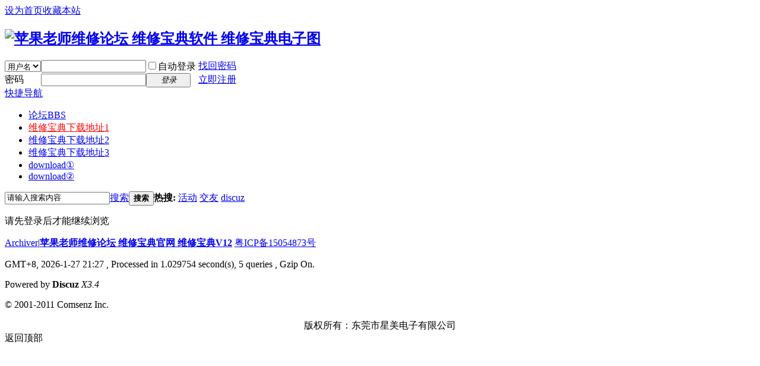

--- FILE ---
content_type: text/html; charset=gbk
request_url: http://cpu668.com/home.php?mod=space&uid=21899&do=thread&type=thread&view=me&from=space
body_size: 3488
content:
<!DOCTYPE html PUBLIC "-//W3C//DTD XHTML 1.0 Transitional//EN" "http://www.w3.org/TR/xhtml1/DTD/xhtml1-transitional.dtd">
<html xmlns="http://www.w3.org/1999/xhtml">
<head>
<meta http-equiv="Content-Type" content="text/html; charset=gbk" />
<title>提示信息 -  苹果老师维修论坛 维修宝典官网 维修宝典V12 -  Powered by Discuz!</title>

<meta name="keywords" content="" />
<meta name="description" content=",苹果老师维修论坛 维修宝典官网 维修宝典V12" />
<meta name="generator" content="Discuz! X3.4" />
<meta name="author" content="Discuz! Team and Comsenz UI Team" />
<meta name="copyright" content="2001-2017 Comsenz Inc." />
<meta name="MSSmartTagsPreventParsing" content="True" />
<meta http-equiv="MSThemeCompatible" content="Yes" />
<base href="http://cpu668.com/" /><link rel="stylesheet" type="text/css" href="data/cache/style_2_common.css?chc" /><link rel="stylesheet" type="text/css" href="data/cache/style_2_home_space.css?chc" /><script type="text/javascript">var STYLEID = '2', STATICURL = 'static/', IMGDIR = 'static/image/common', VERHASH = 'chc', charset = 'gbk', discuz_uid = '0', cookiepre = 'H0jg_2132_', cookiedomain = '', cookiepath = '/', showusercard = '1', attackevasive = '0', disallowfloat = 'newthread', creditnotice = '1|威望|,2|金钱|,3|贡献|', defaultstyle = '', REPORTURL = 'aHR0cDovL2NwdTY2OC5jb20vaG9tZS5waHA/bW9kPXNwYWNlJnVpZD0yMTg5OSZkbz10aHJlYWQmdHlwZT10aHJlYWQmdmlldz1tZSZmcm9tPXNwYWNl', SITEURL = 'http://cpu668.com/', JSPATH = 'static/js/', CSSPATH = 'data/cache/style_', DYNAMICURL = '';</script>
<script src="static/js/common.js?chc" type="text/javascript"></script>
<meta name="application-name" content="苹果老师维修论坛 维修宝典官网 维修宝典V12" />
<meta name="msapplication-tooltip" content="苹果老师维修论坛 维修宝典官网 维修宝典V12" />
<meta name="msapplication-task" content="name=论坛;action-uri=http://cpu668.com/forum.php;icon-uri=http://cpu668.com/static/image/common/bbs.ico" />
<script src="static/js/home.js?chc" type="text/javascript"></script>



</head>

<body id="nv_home" class="pg_space" onkeydown="if(event.keyCode==27) return false;">
<div id="append_parent"></div><div id="ajaxwaitid"></div>

<div id="toptb" class="cl">
<div class="wp">
<div class="z"><a href="javascript:;"  onclick="setHomepage('http://www.cpu668.com/');">设为首页</a><a href="http://www.cpu668.com/"  onclick="addFavorite(this.href, '苹果老师维修论坛 维修宝典官网 维修宝典V12');return false;">收藏本站</a></div>
<div class="y">
<!--	<a href="javascript:;" onclick="widthauto(this)">切换到宽版</a>
--></div>
</div>
</div>

<div id="hd">
<div class="wp">
<div class="hdc cl"><h2><a href="./" title="苹果老师维修论坛 维修宝典官网 维修宝典V12"><img src="template/asw6_com_sysb/img//logo.png" alt="苹果老师维修论坛 维修宝典软件 维修宝典电子图" border="0" /></a></h2>

<script src="static/js/logging.js?chc" type="text/javascript"></script>
<form method="post" autocomplete="off" id="lsform" action="member.php?mod=logging&amp;action=login&amp;loginsubmit=yes&amp;infloat=yes&amp;lssubmit=yes" onsubmit="return lsSubmit();">
<div class="fastlg cl">
<span id="return_ls" style="display:none"></span>
<div class="y pns">
<table cellspacing="0" cellpadding="0">
<tr>
<td>
<span class="ftid">
<select name="fastloginfield" id="ls_fastloginfield" width="40" tabindex="900">
<option value="username">用户名</option>
<option value="email">Email</option>
</select>
</span>
<script type="text/javascript">simulateSelect('ls_fastloginfield')</script>
</td>
<td><input type="text" name="username" id="ls_username" autocomplete="off" class="px vm" tabindex="901" /></td>
<td class="fastlg_l"><label for="ls_cookietime"><input type="checkbox" name="cookietime" id="ls_cookietime" class="pc" value="2592000" tabindex="903" />自动登录</label></td>
<td>&nbsp;<a href="javascript:;" onclick="showWindow('login', 'member.php?mod=logging&action=login&viewlostpw=1')">找回密码</a></td>
</tr>
<tr>
<td><label for="ls_password" class="z psw_w">密码</label></td>
<td><input type="password" name="password" id="ls_password" class="px vm" autocomplete="off" tabindex="902" /></td>
<td class="fastlg_l"><button type="submit" class="pn vm" tabindex="904" style="width: 75px;"><em>登录</em></button></td>
<td>&nbsp;<a href="member.php?mod=register" class="xi2 xw1">立即注册</a></td>
</tr>
</table>
<input type="hidden" name="quickforward" value="yes" />
<input type="hidden" name="handlekey" value="ls" />
</div>
</div>
</form>

</div>

<div id="nv">
<a href="javascript:;" id="qmenu" onmouseover="showMenu({'ctrlid':'qmenu','pos':'34!','ctrlclass':'a','duration':2});">快捷导航</a>
<ul><li id="mn_forum" ><a href="forum.php" hidefocus="true" title="BBS"  >论坛<span>BBS</span></a></li><li id="mn_N6fbf" ><a href="http://www.cpu668.com/thread-5031-1-1.html" hidefocus="true"   style="color: red">维修宝典下载地址1</a></li><li id="mn_N9d1a" ><a href="http://www.cpu668.com/thread-3240-1-1.html" hidefocus="true"  >维修宝典下载地址2</a></li><li id="mn_N5d5f" ><a href="http://www.cpu668.com/thread-3909-1-1.html" hidefocus="true"   style="color: blue">维修宝典下载地址3</a></li><li id="mn_N6945" ><a href="http://www.cpu668.com/thread-158190-1-1.html" hidefocus="true"  >download①</a></li><li id="mn_N9d1a_" ><a href="http://www.cpu668.com/thread-3240-1-1.html" hidefocus="true"  >download②</a></li></ul>
</div>
<div id="mu" class="cl">
</div><div id="scbar" class="cl">
<form id="scbar_form" method="post" autocomplete="off" onsubmit="searchFocus($('scbar_txt'))" action="search.php?searchsubmit=yes" target="_blank">
<input type="hidden" name="mod" id="scbar_mod" value="search" />
<input type="hidden" name="formhash" value="c7161b69" />
<input type="hidden" name="srchtype" value="title" />
<input type="hidden" name="srhfid" value="0" />
<input type="hidden" name="srhlocality" value="home::space" />
<table cellspacing="0" cellpadding="0">
<tr>
<td class="scbar_icon_td"></td>
<td class="scbar_txt_td"><input type="text" name="srchtxt" id="scbar_txt" value="请输入搜索内容" autocomplete="off" x-webkit-speech speech /></td>
<td class="scbar_type_td"><a href="javascript:;" id="scbar_type" class="xg1" onclick="showMenu(this.id)" hidefocus="true">搜索</a></td>
<td class="scbar_btn_td"><button type="submit" name="searchsubmit" id="scbar_btn" sc="1" class="pn pnc" value="true"><strong class="xi2">搜索</strong></button></td>
<td class="scbar_hot_td">
<div id="scbar_hot">
<strong class="xw1">热搜: </strong>

<a href="search.php?mod=forum&amp;srchtxt=%BB%EE%B6%AF&amp;formhash=c7161b69&amp;searchsubmit=true&amp;source=hotsearch" target="_blank" class="xi2" sc="1">活动</a>



<a href="search.php?mod=forum&amp;srchtxt=%BD%BB%D3%D1&amp;formhash=c7161b69&amp;searchsubmit=true&amp;source=hotsearch" target="_blank" class="xi2" sc="1">交友</a>



<a href="search.php?mod=forum&amp;srchtxt=discuz&amp;formhash=c7161b69&amp;searchsubmit=true&amp;source=hotsearch" target="_blank" class="xi2" sc="1">discuz</a>

</div>
</td>
</tr>
</table>
</form>
</div>
<ul id="scbar_type_menu" class="p_pop" style="display: none;"><li><a href="javascript:;" rel="forum" class="curtype">帖子</a></li><li><a href="javascript:;" rel="user">用户</a></li></ul>
<script type="text/javascript">
initSearchmenu('scbar', '');
</script>
</div>
</div>


<div id="wp" class="wp"><div id="ct" class="wp cl w">
<div class="nfl" id="main_succeed" style="display: none">
<div class="f_c altw">
<div class="alert_right">
<p id="succeedmessage"></p>
<p id="succeedlocation" class="alert_btnleft"></p>
<p class="alert_btnleft"><a id="succeedmessage_href">如果您的浏览器没有自动跳转，请点击此链接</a></p>
</div>
</div>
</div>
<div class="nfl" id="main_message">
<div class="f_c altw">
<div id="messagetext" class="alert_info">
<p>请先登录后才能继续浏览</p>
</div>
<div id="messagelogin"></div>
<script type="text/javascript">ajaxget('member.php?mod=logging&action=login&infloat=yes&frommessage', 'messagelogin');</script>
</div>
</div>
</div>	</div>
<div id="ft" class="wp cl">
<div id="flk" class="y">
<p><a href="archiver/" >Archiver</a><span class="pipe">|</span><strong><a href="http://www.cpu668.com/" target="_blank">苹果老师维修论坛 维修宝典官网 维修宝典V12</a></strong>
<a href="https://beian.miit.gov.cn/#/Integrated/index" target="_blank">粤ICP备15054873号</a></p>
<p class="xs0">
GMT+8, 2026-1-27 21:27<span id="debuginfo">
, Processed in 1.029754 second(s), 5 queries
, Gzip On.
</span>
</p>
</div>
<div id="frt">
<p>Powered by <strong>Discuz</strong> <em>X3.4</em></p>
<p class="xs0">&copy; 2001-2011 Comsenz Inc.</p>
</div>
<div align="center">版权所有：东莞市星美电子有限公司
</div></script>
</div>

<div id="g_upmine_menu" class="tip tip_3" style="display:none;">
<div class="tip_c">
积分 0, 距离下一级还需  积分
</div>
<div class="tip_horn"></div>
</div>
<script src="home.php?mod=misc&ac=sendmail&rand=1769520428" type="text/javascript"></script>
<span id="scrolltop" onclick="window.scrollTo('0','0')">返回顶部</span>
<script type="text/javascript">_attachEvent(window, 'scroll', function(){showTopLink();});</script>
</body>
</html>
